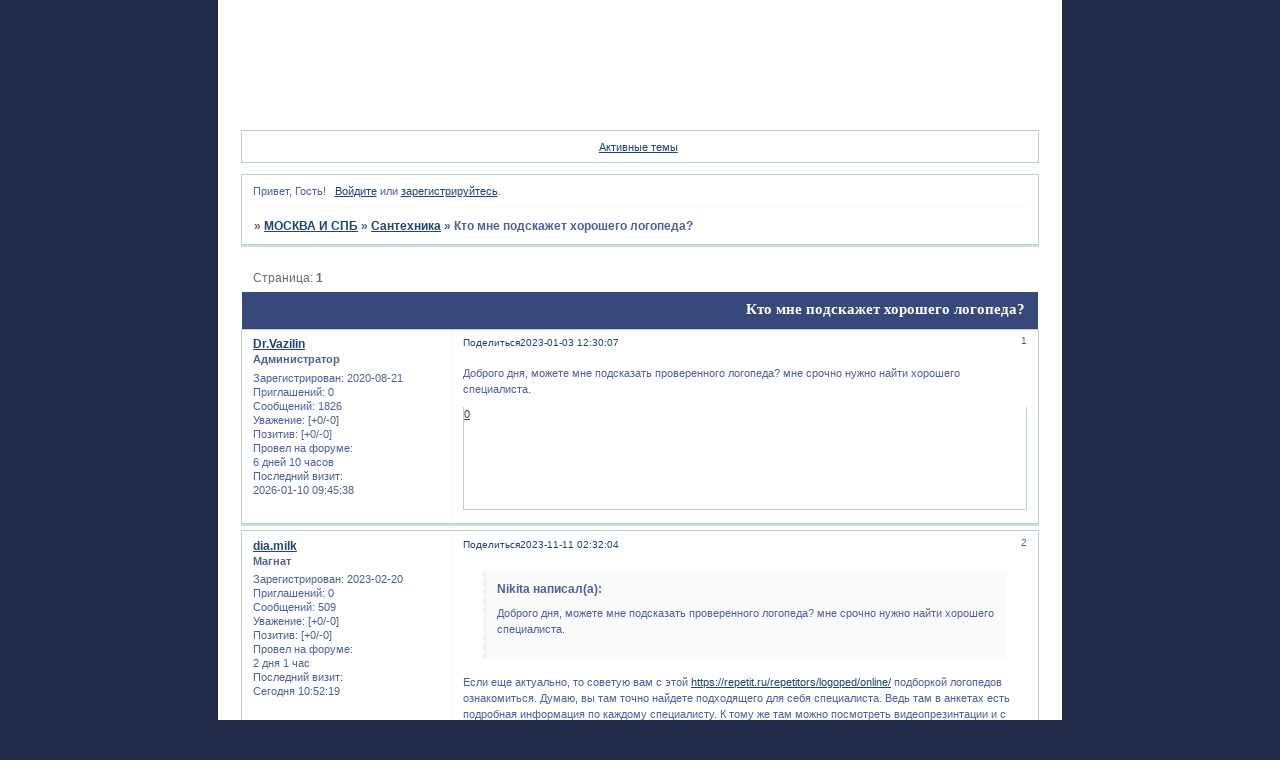

--- FILE ---
content_type: text/html; charset=windows-1251
request_url: https://bacek.ru/viewtopic.php?id=17406
body_size: 4273
content:
<!DOCTYPE html PUBLIC "-//W3C//DTD XHTML 1.0 Strict//EN" "http://www.w3.org/TR/xhtml1/DTD/xhtml1-strict.dtd">
<html xmlns="http://www.w3.org/1999/xhtml" xml:lang="ru" lang="ru" dir="ltr" prefix="og: http://ogp.me/ns#">
<head>
<meta http-equiv="Content-Type" content="text/html; charset=windows-1251">
<meta name="viewport" content="width=device-width, initial-scale=1.0">
<meta name="yandex-verification" content="ec88278e6a491025">
<meta name="google-site-verification" content="66qlI75M6AuSa-bXYZOlNt4rgSTIhtL_xBBfU5GSEcg">
<title>Кто мне подскажет хорошего логопеда?</title>
<meta property="og:title" content="Кто мне подскажет хорошего логопеда?"><meta property="og:url" content="https://bacek.ru/viewtopic.php?id=17406"><script type="text/javascript">
try{self.document.location.hostname==parent.document.location.hostname&&self.window!=parent.window&&self.parent.window!=parent.parent.window&&document.write('</he'+'ad><bo'+'dy style="display:none"><plaintext>')}catch(e){}
try{if(top===self&&location.hostname.match(/^www\./))location.href=document.URL.replace(/\/\/www\./,'//')}catch(e){}
var FORUM = new Object({ set : function(prop, val){ try { eval("this."+prop+"=val"); } catch (e) {} }, get : function(prop){ try { var val = eval("this."+prop); } catch (e) { var val = undefined; } return val; }, remove : function(prop, val){ try { eval("delete this."+prop); } catch (e) {} } });
FORUM.set('topic', { "subject": "Кто мне подскажет хорошего логопеда?", "closed": "0", "num_replies": "1", "num_views": "49", "forum_id": "31", "forum_name": "Сантехника", "moderators": [  ], "language": { "share_legend": "Расскажите друзьям!", "translate": "Перевести", "show_original": "Показать оригинал" } });
// JavaScript переменные форума
var BoardID = 2839;
var BoardCat = 3;
var BoardStyle = 'Mybb_Charge';
var ForumAPITicket = '17522828a9d30aa1c4d29ce9e5485047f0314775';
var GroupID = 3;
var GroupTitle = 'Гость';
var GroupUserTitle = '';
var PartnerID = 1;
var RequestTime = 1768551632;
var StaticURL = 'https://forumstatic.ru';
var AvatarsURL = 'https://forumavatars.ru';
var FilesURL = 'https://forumstatic.ru';
var ScriptsURL = 'https://forumscripts.ru';
var UploadsURL = 'https://upforme.ru';
</script>
<script type="text/javascript" src="/js/libs.min.js?v=4"></script>
<script type="text/javascript" src="/js/extra.js?v=4"></script>
<link rel="alternate" type="application/rss+xml" href="https://bacek.ru/export.php?type=rss&amp;tid=17406" title="RSS" />
<link rel="top" href="https://bacek.ru" title="Форум" />
<link rel="search" href="https://bacek.ru/search.php" title="Поиск" />
<link rel="author" href="https://bacek.ru/userlist.php" title="Участники" />
<link rel="up" title="Сантехника" href="https://bacek.ru/viewforum.php?id=31" />
<link rel="stylesheet" type="text/css" href="/style/Mybb_Charge/Mybb_Charge.css" />
<link rel="stylesheet" type="text/css" href="/style/extra.css?v=23" />
<link rel="stylesheet" type="text/css" href="/style/mobile.css?v=5" />
<script type="text/javascript">$(function() { $('#register img[title],#profile8 img[title]').tipsy({fade: true, gravity: 'w'}); $('#viewprofile img[title],.post-author img[title]:not(li.pa-avatar > img),.flag-i[title]').tipsy({fade: true, gravity: 's'}); });</script>
<script type="text/javascript" src="https://forumscripts.ru/html_in_posts/1.0.20/html_in_posts.js"></script>
<script type="text/javascript" src="https://forumscripts.ru/post_voters/2.0.11/post_voters.js"></script>
<link rel="stylesheet" type="text/css" href="https://forumscripts.ru/post_voters/2.0.11/post_voters.css" />
<script>window.yaContextCb=window.yaContextCb||[]</script><script src="https://yandex.ru/ads/system/context.js" async></script>
</head>
<body>

<!-- body-header -->
<div id="pun_wrap">
<div id="pun" class="ru isguest gid3">
<div id="pun-viewtopic" class="punbb" data-topic-id="17406" data-forum-id="31" data-cat-id="9">


<div id="mybb-counter" style="display:none">
<script type="text/javascript"> (function(m,e,t,r,i,k,a){m[i]=m[i]||function(){(m[i].a=m[i].a||[]).push(arguments)}; m[i].l=1*new Date(); for (var j = 0; j < document.scripts.length; j++) {if (document.scripts[j].src === r) { return; }} k=e.createElement(t),a=e.getElementsByTagName(t)[0],k.async=1,k.src=r,a.parentNode.insertBefore(k,a)}) (window, document, "script", "https://mc.yandex.ru/metrika/tag.js", "ym"); ym(201230, "init", { clickmap:false, trackLinks:true, accurateTrackBounce:true });

</script> <noscript><div><img src="https://mc.yandex.ru/watch/201230" style="position:absolute; left:-9999px;" alt="" /></div></noscript>
</div>

<div id="html-header">
	<style>
#pun {
background: url(https://i.pinimg.com/originals/21/27/51/212751248e6f6591846481281fe045dc.jpg) #fff no-repeat top center;
color: #696969;
}
</style>
</div>

<div id="pun-title" class="section">
	<table id="title-logo-table" cellspacing="0">
		<tbody id="title-logo-tbody">
			<tr id="title-logo-tr">
				<td id="title-logo-tdl" class="title-logo-tdl">
					<h1 class="title-logo"><span>МОСКВА И СПБ</span></h1>
				</td>
				<td id="title-logo-tdr" class="title-logo-tdr"><!-- banner_top --></td>
			</tr>
		</tbody>
	</table>
</div>

<div id="pun-navlinks" class="section">
	<h2><span>Меню навигации</span></h2>
	<ul class="container">
		<li id="navindex"><a href="https://bacek.ru/"><span>Форум</span></a></li>
		<li id="navuserlist"><a href="https://bacek.ru/userlist.php" rel="nofollow"><span>Участники</span></a></li>
		<li id="navsearch"><a href="https://bacek.ru/search.php" rel="nofollow"><span>Поиск</span></a></li>
		<li id="navregister"><a href="https://bacek.ru/register.php" rel="nofollow"><span>Регистрация</span></a></li>
		<li id="navlogin"><a href="https://bacek.ru/login.php" rel="nofollow"><span>Войти</span></a></li>
	</ul>
</div>

<div id="pun-ulinks" class="section" onclick="void(0)">
	<h2><span>Пользовательские ссылки</span></h2>
	<ul class="container">
		<li class="item1"><a href="https://bacek.ru/search.php?action=show_recent">Активные темы</a></li>
	</ul>
</div>

<!-- pun_announcement -->

<div id="pun-status" class="section">
	<h2><span>Информация о пользователе</span></h2>
	<p class="container">
		<span class="item1">Привет, Гость!</span> 
		<span class="item2"><a href="/login.php" rel="nofollow">Войдите</a> или <a href="/register.php" rel="nofollow">зарегистрируйтесь</a>.</span> 
	</p>
</div>

<div id="pun-break1" class="divider"><hr /></div>

<div id="pun-crumbs1" class="section">
	<p class="container crumbs"><strong>Вы здесь</strong> <em>&#187;&#160;</em><a href="https://bacek.ru/">МОСКВА И СПБ</a> <em>&#187;&#160;</em><a href="https://bacek.ru/viewforum.php?id=31">Сантехника</a> <em>&#187;&#160;</em>Кто мне подскажет хорошего логопеда?</p>
</div>

<div id="pun-break2" class="divider"><hr /></div>

<div class="section" style="border:0 !important;max-width:100%;overflow:hidden;display:flex;justify-content:center;max-height:250px;overflow:hidden;min-width:300px;">
		
</div>

<div id="pun-main" class="main multipage">
	<h1><span>Кто мне подскажет хорошего логопеда?</span></h1>
	<div class="linkst">
		<div class="pagelink">Страница: <strong>1</strong></div>
	</div>
	<div id="topic_t17406" class="topic">
		<h2><span class="item1">Сообщений</span> <span class="item2">1 страница 2 из 2</span></h2>
		<div id="p174143" class="post topicpost topic-starter" data-posted="1672738207" data-user-id="2" data-group-id="1">
			<h3><span><a class="sharelink" rel="nofollow" href="#p174143" onclick="return false;">Поделиться</a><strong>1</strong><a class="permalink" rel="nofollow" href="https://bacek.ru/viewtopic.php?id=17406#p174143">2023-01-03 12:30:07</a></span></h3>
			<div class="container">
							<div class="post-author no-avatar topic-starter">
								<ul>
						<li class="pa-author"><span class="acchide">Автор:&nbsp;</span><a href="https://bacek.ru/profile.php?id=2" rel="nofollow">Dr.Vazilin</a></li>
						<li class="pa-title">Администратор</li>
						<li class="pa-reg"><span class="fld-name">Зарегистрирован</span>: 2020-08-21</li>
						<li class="pa-invites"><span class="fld-name">Приглашений:</span> 0</li>
						<li class="pa-posts"><span class="fld-name">Сообщений:</span> 1826</li>
						<li class="pa-respect"><span class="fld-name">Уважение:</span> <span>[+0/-0]</span></li>
						<li class="pa-positive"><span class="fld-name">Позитив:</span> <span>[+0/-0]</span></li>
						<li class="pa-time-visit"><span class="fld-name">Провел на форуме:</span><br />6 дней 10 часов</li>
						<li class="pa-last-visit"><span class="fld-name">Последний визит:</span><br />2026-01-10 09:45:38</li>
				</ul>
			</div>
					<div class="post-body">
					<div class="post-box">
						<div id="p174143-content" class="post-content">
<p>Доброго дня, можете мне подсказать проверенного логопеда? мне срочно нужно найти хорошего специалиста.</p>
						</div>
			<div class="post-rating"><p class="container"><a title="Вы не можете дать оценку участнику">0</a></p></div>
					</div>
					<div class="clearer"><!-- --></div>
				</div>
			</div>
		</div>
		<div id="p179885" class="post altstyle endpost" data-posted="1699659124" data-user-id="2103" data-group-id="4">
			<h3><span><a class="sharelink" rel="nofollow" href="#p179885" onclick="return false;">Поделиться</a><strong>2</strong><a class="permalink" rel="nofollow" href="https://bacek.ru/viewtopic.php?id=17406#p179885">2023-11-11 02:32:04</a></span></h3>
			<div class="container">
							<div class="post-author no-avatar">
								<ul>
						<li class="pa-author"><span class="acchide">Автор:&nbsp;</span><a href="https://bacek.ru/profile.php?id=2103" rel="nofollow">dia.milk</a></li>
						<li class="pa-title">Магнат</li>
						<li class="pa-reg"><span class="fld-name">Зарегистрирован</span>: 2023-02-20</li>
						<li class="pa-invites"><span class="fld-name">Приглашений:</span> 0</li>
						<li class="pa-posts"><span class="fld-name">Сообщений:</span> 509</li>
						<li class="pa-respect"><span class="fld-name">Уважение:</span> <span>[+0/-0]</span></li>
						<li class="pa-positive"><span class="fld-name">Позитив:</span> <span>[+0/-0]</span></li>
						<li class="pa-time-visit"><span class="fld-name">Провел на форуме:</span><br />2 дня 1 час</li>
						<li class="pa-last-visit"><span class="fld-name">Последний визит:</span><br />Сегодня 10:52:19</li>
				</ul>
			</div>
					<div class="post-body">
					<div class="post-box">
						<div id="p179885-content" class="post-content">
<div class="quote-box answer-box"><cite>Nikita написал(а):</cite><blockquote><p>Доброго дня, можете мне подсказать проверенного логопеда? мне срочно нужно найти хорошего специалиста.</p></blockquote></div>
						<p>Если еще актуально, то советую вам с этой <a href="https://repetit.ru/repetitors/logoped/online/" rel="nofollow ugc" target="_blank">https://repetit.ru/repetitors/logoped/online/</a> подборкой логопедов ознакомиться. Думаю, вы там точно найдете подходящего для себя специалиста. Ведь там в анкетах есть подробная информация по каждому специалисту. К тому же там можно посмотреть видеопрезинтации и с отзывами ознакомиться.</p>
						</div>
			<div class="post-rating"><p class="container"><a title="Вы не можете дать оценку участнику">0</a></p></div>
					</div>
					<div class="clearer"><!-- --></div>
				</div>
			</div>
		</div>
	</div>
	<div class="linksb">
		<div class="pagelink">Страница: <strong>1</strong></div>
	</div>
	<div class="section" style="border:0 !important; max-width:100%;text-align:center;overflow:hidden;max-height:250px;overflow:hidden;min-width:300px;">
		<script>window.yaContextCb = window.yaContextCb || [] </script> 
<script async src="https://yandex.ru/ads/system/context.js"></script>
<script async src="https://cdn.digitalcaramel.com/caramel.js"></script>
<script>window.CaramelDomain = "mybb.ru"</script>
</div>
</div>
<script type="text/javascript">$(document).trigger("pun_main_ready");</script>

<!-- pun_stats -->

<!-- banner_mini_bottom -->

<!-- banner_bottom -->

<!-- bbo placeholder-->

<div id="pun-break3" class="divider"><hr /></div>

<div id="pun-crumbs2" class="section">
	<p class="container crumbs"><strong>Вы здесь</strong> <em>&#187;&#160;</em><a href="https://bacek.ru/">МОСКВА И СПБ</a> <em>&#187;&#160;</em><a href="https://bacek.ru/viewforum.php?id=31">Сантехника</a> <em>&#187;&#160;</em>Кто мне подскажет хорошего логопеда?</p>
</div>

<div id="pun-break4" class="divider"><hr /></div>

<div id="pun-about" class="section">
	<p class="container">
		<span class="item1" style="padding-left:0"><a title="создать форум бесплатно" href="//mybb.ru/" target="_blank">создать форум бесплатно</a></span>
	</p>
</div>
<script type="text/javascript">$(document).trigger("pun_about_ready"); if (typeof ym == 'object') {ym(201230, 'userParams', {UserId:1, is_user:0}); ym(201230, 'params', {forum_id: 2839});}</script>


<!-- html_footer -->

</div>
</div>
</div>




</body>
</html>
